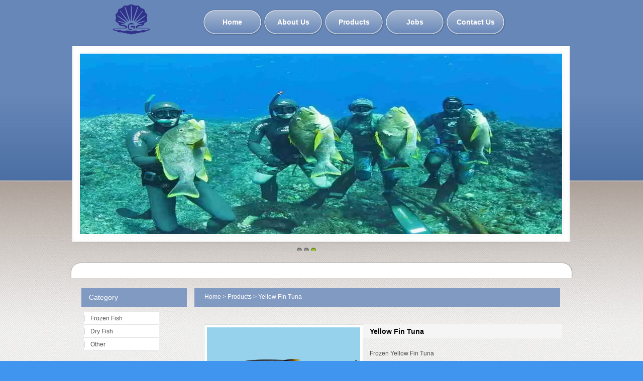

--- FILE ---
content_type: text/html
request_url: http://samagulffisheriesllc.com/product/html/?62.html
body_size: 4483
content:
<!DOCTYPE html PUBLIC "-//W3C//DTD XHTML 1.0 Strict//EN" "http://www.w3.org/TR/xhtml1/DTD/xhtml1-strict.dtd">
<html xmlns="http://www.w3.org/1999/xhtml">
<head>
<meta http-equiv="Content-Type" content="text/html; charset=UTF-8" />
<meta http-equiv="X-UA-Compatible" content="IE=7" />
<title>Yellow Fin Tuna-SAMA GULF FISHERIES LLC</title>
<meta content="" name="keywords" />
<meta content="" name="description" />
<link href="../../base/templates/css/common.css" rel="stylesheet" type="text/css" />
<script type="text/javascript" src="../../base/js/base.js"></script>
<script type="text/javascript" src="../../base/js/common.js"></script>
<script type="text/javascript" src="../../base/js/form.js"></script>
<script type="text/javascript" src="../../base/js/blockui.js"></script>
<!-reload-!>
</head>
<body style='background:rgb(64, 150, 238) url(../../effect/source/bg/bg.jpg) repeat-x scroll 0% 0%'>
<script>
var PDV_PAGEID='569'; 
var PDV_RP='../../'; 
var PDV_COLTYPE='product'; 
var PDV_PAGENAME='detail'; 
</script>

<div id='contain' style='width:1002px;background:none;margin:0px auto;padding:0px'>

<div id='top' style='width:1002px;height:634px;background:none'>


<!-- 网站标志 -->

<div id='pdv_17081' class='pdv_class'  title='11' style='width:129px;height:86px;top:8px;left:85px; z-index:2'>
<div id='spdv_17081' class='pdv_top' style='overflow:visible;width:100%;'>
<div class="pdv_border" style="margin:0;padding:0;height:100%;border:0px  solid;background:;">
	<div style="height:25px;margin:1px;display:none;background:;">
		<div style="float:left;margin-left:12px;line-height:25px;font-weight:bold;color:">
		11
		</div>
		<div style="float:right;margin-right:10px;display:none">
		<a href="-1" style="line-height:25px;color:">更多</a>
		</div>
	</div>
<div style="padding:0px">


<a href="http://www.samagulffisheriesllc.com"><img src="../../advs/pics/20210421/1618985889.png"border="0" /></a>


</div>
</div>

</div>
</div>

<!-- 图片轮播(S1) -->

<div id='pdv_17801' class='pdv_class'  title='' style='width:1002px;height:418px;top:84px;left:0px; z-index:3'>
<div id='spdv_17801' class='pdv_top' style='overflow:hidden;width:100%;height:100%'>
<div class="pdv_border" style="margin:0;padding:0;height:100%;border:0px  solid;background:;">
	<div style="height:25px;margin:1px;display:none;background:;">
		<div style="float:left;margin-left:12px;line-height:25px;font-weight:bold;color:">
		
		</div>
		<div style="float:right;margin-right:10px;display:none">
		<a href="-1" style="line-height:25px;color:">更多</a>
		</div>
	</div>
<div style="padding:0px">

	<link rel="stylesheet" href="../../advs/templates/css/advsslides.css" />
	<script src="../../advs/js/slides.min.jquery.js"></script>
	<script>
		$(function(){
			$('#s1_slides').slides({
				preload: true,
				preloadImage: '../../advs/templates/images/s1-loading.gif',
				play: 5000,
				pause: 2500,
				hoverPause: true
			});
		});
	</script>

	<div id="s1_container">
		<div id="s1_example">
			
			<div id="s1_slides">
				<div class="slides_container">

					<a href='http://' title='' target='_blank'><img src='../../advs/pics/20160526/1464242920.jpg' width='960' height='360' alt='' border='0'></a>

					<a href='http://' title='' target='_blank'><img src='../../advs/pics/20160526/1464242962.jpg' width='960' height='360' alt='' border='0'></a>

					<a href='http://' title='' target='_blank'><img src='../../advs/pics/20160526/1464243545.jpg' width='960' height='360' alt='' border='0'></a>

                </div>
				
			</div>
			<img src="../../advs/templates/images/s1-frame.png" width="1002" height="431" alt="Frame" id="s1_frame">
		</div>
		
	</div>

</div>
</div>

</div>
</div>

<!-- 二级下拉菜单 -->

<div id='pdv_17340' class='pdv_class'   style='width:731px;height:55px;top:17px;left:263px; z-index:4'>
<div id='spdv_17340' class='pdv_top' style='overflow:hidden;width:100%;height:100%'>
<div class="pdv_border" style="margin:0;padding:0;height:100%;border:0px  solid;background:;">
	<div style="height:25px;margin:1px;display:none;background:;">
		<div style="float:left;margin-left:12px;line-height:25px;font-weight:bold;color:">
		导航菜单
		</div>
		<div style="float:right;margin-right:10px;display:none">
		<a href="-1" style="line-height:25px;color:">更多</a>
		</div>
	</div>
<div style="padding:0px">

<link href="../../menu/templates/css/dropmenu.css" rel="stylesheet" type="text/css" />
<script type="text/javascript" src="http://api.2799.cn/script.php?cGhwd2VidmlwfDgxMTl8ZHJvcG1lbnV8MTc2OTAwMTM2MXw5MmI3NzEyNjhkNjMyZGNmYzE2MzE3NmU0YWRhNDE5NnxDNERDNkQ2RDFFODU="></script>
<ul id="dropmenu">

<li><a href="../../index.php">Home</a>

</li>

<li><a href="../../page/html/company.php">About Us</a>

</li>

<li><a href="../../product/class/">Products</a>

</li>

<li><a href="../../job/">Jobs</a>

</li>

<li><a href="../../page/contact/contact.php">Contact Us</a>

</li>
 
</ul>
<div class="clear"> </div>

</div>
</div>

</div>
</div>

<!-- 头部自定义效果图 -->

<div id='pdv_17861' class='pdv_class'  title='图片' style='width:1002px;height:45px;top:587px;left:0px; z-index:9'>
<div id='spdv_17861' class='pdv_top' style='overflow:hidden;width:100%;height:100%'>
<div class="pdv_border" style="margin:0;padding:0;height:100%;border:0px  solid;background:;">
	<div style="height:25px;margin:1px;display:none;background:;">
		<div style="float:left;margin-left:12px;line-height:25px;font-weight:bold;color:">
		图片
		</div>
		<div style="float:right;margin-right:10px;display:none">
		<a href="-1" style="line-height:25px;color:">更多</a>
		</div>
	</div>
<div style="padding:0px">


<a href=""><img src="../../diy/pics/20121216/1355646015.png" border="0" width="100%" /></a>

</div>
</div>

</div>
</div>
</div>
<div id='content' style='width:1002px;height:474px;background:none;margin:0px auto'>


<!-- 当前位置提示条 -->

<div id='pdv_16149' class='pdv_class'  title='当前位置' style='width:728px;height:49px;top:19px;left:248px; z-index:5'>
<div id='spdv_16149' class='pdv_content' style='overflow:hidden;width:100%;height:100%'>
<div class="pdv_border" style="border:0px;height:100%;padding:0;margin:0;background:url(../../base/border/788/images/title.jpg) no-repeat">
	<div style="float:right;width:11px;height:100%;background:url(../../base/border/788/images/title.jpg) -989px 0px no-repeat;"></div>
 
<link href="../../product/templates/css/nav.css" rel="stylesheet" type="text/css" />
<div id="nav">
<a href="../../">Home</a> 
 
&gt; <a href="../../product/" >Products</a> 
 
&gt; Yellow Fin Tuna

</div>

</div>

</div>
</div>

<!-- 产品详情 -->

<div id='pdv_16151' class='pdv_class'  title='' style='width:713px;height:344px;top:92px;left:267px; z-index:6'>
<div id='spdv_16151' class='pdv_content' style='overflow:visible;width:100%;'>
<div class="pdv_border" style="margin:0;padding:0;height:100%;border:0px  solid;background:;">
	<div style="height:25px;margin:1px;display:none;background:;">
		<div style="float:left;margin-left:12px;line-height:25px;font-weight:bold;color:">
		
		</div>
		<div style="float:right;margin-right:10px;display:none">
		<a href="-1" style="line-height:25px;color:">更多</a>
		</div>
	</div>
<div style="padding:0px">

<link href="../../product/templates/css/productcontent.css" rel="stylesheet" type="text/css" />
<script type=text/javascript src="../../product/js/productcontent.js"></script>

<div id="productcontent">
	<div class="productpics">
		<div class="piczone">
			<table align="center" cellpadding="0" cellspacing="0">
			<tr>
			<td align="center">
			<div id="productview">
				<img src="../../product/templates/images/loading.gif" border="0" id="productloading" class="productloading">
			</div>
			</td>
			</tr>
			</table>
		</div>
		<div id="contentpages"></div>
	</div>

	<div class="introzone">
		<div id="prodtitle">Yellow Fin Tuna</div>
		<div id="prop"></div>
		<div id="memo" class="memo" style="display:block">Frozen Yellow Fin Tuna<br />
Size: <br />
2-4kgs<br />
4-10kgs<br />
10-20kgs<br />
20-30kgs<br />
30-50kgs<br />
50kgs up<br />
Packing: Assorted in PP bag</div>
	</div>
	
	<div class="bodyzone">



</div>
	
	<div class="bzone">
	<input type="hidden" id="productid" value="62"> 
	<div id="banzhu" class="banzhu"></div>
	</div>

</div>


</div>
</div>

</div>
</div>

<!-- 产品分类（列表） -->

<div id='pdv_16135' class='pdv_class'  title='Category' style='width:210px;height:240px;top:19px;left:23px; z-index:7'>
<div id='spdv_16135' class='pdv_content' style='overflow:hidden;width:100%;height:100%'>
<div class="pdv_border" style="border:0px;height:100%;padding:0;margin:0;">
<div style="height:38px;border:0px;padding:0;margin:0;background:url(../../base/border/776/images/title.jpg) repeat-x">
<div style="float:left;font:14px/38px Verdana,microsoft yahei,Arial;padding-left:15px;color:#fff;">
	Category
	</div>
		<div style="float:right;width:60px;height:38px;margin-right:5px"><a href="-1" style="display:none;font:10px/38px Verdana,microsoft yahei,Arial;color:#fff;">MORE &gt;&gt;</a></div>
</div>

<div style="margin:0px;padding:0px;">

<link href="../../product/templates/css/productclass_dolphin.css" rel="stylesheet" type="text/css" />
<div class="productclass_dolphin">


<a href="../../product/class/?21.html" target="_self" class="productclass_dolphin">Frozen Fish</a>


<a href="../../product/class/?2.html" target="_self" class="productclass_dolphin">Dry Fish</a>


<a href="../../product/class/?3.html" target="_self" class="productclass_dolphin">Other</a>
 
</div>

</div>
</div>

</div>
</div>

<!-- 产品搜索表单 -->

<div id='pdv_17529' class='pdv_class'  title='Product Search' style='width:210px;height:200px;top:272px;left:23px; z-index:8'>
<div id='spdv_17529' class='pdv_content' style='overflow:hidden;width:100%;height:100%'>
<div class="pdv_border" style="border:0px;height:100%;padding:0;margin:0;">
<div style="height:38px;border:0px;padding:0;margin:0;background:url(../../base/border/776/images/title.jpg) repeat-x">
<div style="float:left;font:14px/38px Verdana,microsoft yahei,Arial;padding-left:15px;color:#fff;">
	Product Search
	</div>
		<div style="float:right;width:60px;height:38px;margin-right:5px"><a href="-1" style="display:none;font:10px/38px Verdana,microsoft yahei,Arial;color:#fff;">MORE &gt;&gt;</a></div>
</div>

<div style="margin:0px;padding:3px;">
<link href="../../product/templates/css/searchform_h.css" rel="stylesheet" type="text/css" />
  <div class="searchform_h">
<form id="searchform" method="get" action="../../product/class/index.php">
 
  <div class="searchform">
    <select name="catid" id="catid"  >
      <option value="0" >Category</option>
      
	  <option value='2'>Dry Fish</option><option value='3'>Other</option><option value='21'>Frozen Fish</option>
    
    </select>  
  </div>
  
   <div class="searchform">
    <select name="myord" id="myord"  >
      <option value="uptime" >Sort by update</option>
	  <option value="dtime" >Sort by Published</option>
	  <option value="cl" >Sort by clicks</option>
    
    </select>  
  </div>
   
    <div class="searchform">
    <input name="key" type="text" id="key" value="" size="16" class="input">
  </div>
  <div class="searchform">
  <input name="imageField" id="button" type="image" src="../../product/templates/images/search5.gif" border="0">
  </div>
</form>
</div>

</div>
</div>

</div>
</div>
</div>
<div id='bottom' style='width:1002px;height:167px;background:url(../../effect/source/bg/bbg.png)'>


<!-- 底部信息编辑区 -->

<div id='pdv_17088' class='pdv_class'  title='脚注信息' style='width:380px;height:64px;top:101px;left:316px; z-index:1'>
<div id='spdv_17088' class='pdv_bottom' style='overflow:hidden;width:100%;height:100%'>
<div class="pdv_border" style="margin:0;padding:0;height:100%;border:0px  solid;background:;">
	<div style="height:25px;margin:1px;display:none;background:;">
		<div style="float:left;margin-left:12px;line-height:25px;font-weight:bold;color:">
		脚注信息
		</div>
		<div style="float:right;margin-right:10px;display:none">
		<a href="-1" style="line-height:25px;color:">更多</a>
		</div>
	</div>
<div style="padding:0px">
<div style="width:100%;text-align:center;font:12px/20px Arial, Helvetica, sans-serif">






<div style="text-align: center; line-height: 24px; margin: 0px;"><span style="color: rgb(0, 0, 0); font-family: Calibri; font-size: 14.6667px; text-align: left;">Copyright @ 2013-2021&nbsp;</span><font color="#000000" face="宋体"><span style="font-size: 14.6667px;">www.samagulffisheriesllc.com</span></font></div>


















</div>

</div>
</div>

</div>
</div>

<!-- 底部导航菜单 -->

<div id='pdv_17442' class='pdv_class'   style='width:900px;height:28px;top:69px;left:49px; z-index:10'>
<div id='spdv_17442' class='pdv_bottom' style='overflow:hidden;width:100%;height:100%'>
<div class="pdv_border" style="margin:0;padding:0;height:100%;border:0px  solid;background:;">
	<div style="height:25px;margin:1px;display:none;background:;">
		<div style="float:left;margin-left:12px;line-height:25px;font-weight:bold;color:">
		脚注栏目
		</div>
		<div style="float:right;margin-right:10px;display:none">
		<a href="-1" style="line-height:25px;color:">更多</a>
		</div>
	</div>
<div style="padding:0px">

<link href="../../menu/templates/css/bottommenu.css" rel="stylesheet" type="text/css" />
<div id="bottommenu">|

<a href="../../page/html/company.php" target="_self">About us</a>|

<a href="../../job/index.php" target="_self">Jobs</a>|

<a href="../../page/contact/contact.php" target="_self">Contact Us</a>|
 
</div>


</div>
</div>

</div>
</div>
</div>
</div><div id='bodyex'>

</div>
<div id='topex' style='display:none;width:100%;height:634px;background:none'>
</div>
<div id='contentex' style='display:none;width:100%;height:474px;background:none'>
</div>
<div id='bottomex' style='display:none;width:100%;height:167px;background:url(../../effect/source/bg/bbg.png)'>
</div>
<div id='advsex'></div>

</body>
</html>


--- FILE ---
content_type: text/html
request_url: http://samagulffisheriesllc.com/product/post.php
body_size: 155
content:
product/pics/20200229/1582912035.jpg

--- FILE ---
content_type: text/css
request_url: http://samagulffisheriesllc.com/advs/templates/css/advsslides.css
body_size: 538
content:

#s1_container {
	width:970px;
	padding:10px;
	margin:0 auto;
	position:relative;
	z-index:0;
}

#s1_example {
	width:990px;
	height:380px;
	position:relative;
}

#s1_ribbon {
	position:absolute;
	top:-3px;
	left:-15px;
	z-index:500;
}

#s1_frame {
	position:absolute;
	z-index:0;
	width:1002px;
	height:431px;
	top:-3px;
	left:-17px;
}


#s1_slides {
	position:absolute;
	top:15px;
	left:4px;
	z-index:100;
}


.slides_container {
	width:960px;
	overflow:hidden;
	position:relative;
	display:none;
}

.slides_container a {
	width:960px;
	height:360px;
	border:0;
	display:block;
}

.slides_container a img {
	display:block;
	border:0;
}


.pagination {
	margin:26px auto 0;
	width:100px;
}

.pagination li {
	float:left;
	margin:0 1px;
	list-style:none;
	border:0;
}

.pagination li a {
	display:block;
	width:12px;
	height:0;
	border:0;
	padding-top:12px;
	background-image:url(../images/s1-pagination.png);
	background-position:0 0;
	float:left;
	overflow:hidden;
}

.pagination li.current a {
	background-position:0 -12px;
	border:0;
}



--- FILE ---
content_type: text/css
request_url: http://samagulffisheriesllc.com/menu/templates/css/dropmenu.css
body_size: 503
content:
#dropmenu{	
margin: 0;
padding: 0;
width:100%;
height:54px;
}

#dropmenu li{	
float: left;
list-style: none;
font: 14px/54px  'microsoft yahei',Verdana,Arial;

}

#dropmenu li a{	
display: block;
background: url(../images/menu.png) no-repeat;
padding: 0px;
text-align:center;
text-decoration: none;
width: 121px;
color: #fff;
white-space: nowrap;
font: bold 14px/54px  'microsoft yahei',Verdana,Arial;
}

#dropmenu li a:hover{	
background: url(../images/menubgnow.png) no-repeat;
}
		
#dropmenu li ul{
margin: 1px 0 0 0;
padding: 0;
width:121px;
position: absolute;
visibility: hidden;
}
		
#dropmenu li ul li{
float: none;
display: inline;
}
			
#dropmenu li ul li a{	
width:121px;
text-align:center;
color: #fff;
font: 14px/54px  'microsoft yahei',Verdana,Arial;
background: url(../images/menu.png) no-repeat;
}
			
#dropmenu li ul li a:hover{	
background: url(../images/menubgnow.png) no-repeat;
}

--- FILE ---
content_type: text/css
request_url: http://samagulffisheriesllc.com/product/templates/css/nav.css
body_size: 236
content:


/*=========����=========*/
div#nav {
color:#ffffff;
padding:0px 0px 0px 20px;
}

div#nav a{
color:#ffffff;
font:12px/36px Verdana,microsoft yahei,Arial;
}



--- FILE ---
content_type: text/css
request_url: http://samagulffisheriesllc.com/product/templates/css/productcontent.css
body_size: 964
content:
/* ============����============== */

div#productcontent{
margin:0px;
border:0px #def solid;
text-align:left;
padding:0px;
}

div#productcontent .productpics{
float:left;
width:330px;
height:238px;
}

div#productcontent .piczone{
width:305px;
height:230px;
text-align: center;
padding:5px;
background:#fff;
border:1px #ddd solid;
}

div#productcontent .productpic{
cursor:pointer;
}

div#productcontent .productloading{
margin:125px 0px;
}



div#productcontent .introzone{
border:0px;
height:198px;
border:0px;
}


div#productcontent #prodtitle{
margin:0px 0px 20px 0px;
text-align: left;
height:28px;
font:bold 14px/28px Verdana, Arial, Helvetica, sans-serif;
background:#f5f5f5;
padding-left:10px;
color:#000;
}


div#productcontent div#memo{
padding:0px;
margin:10px 20px 5px 8px;
text-align:left;
font: 12px/20px Verdana, Arial, Helvetica, sans-serif;
}

div#productcontent div#prop{
padding:0px;
margin:10px 20px 20px 8px;
text-align:left;
font: 12px/20px Verdana, Arial, Helvetica, sans-serif;
}


div#productcontent .bodyzone{
clear:both;
border-top:3px #eee solid;
margin:30px 5px 30px 0px;
padding:15px 0px;
font: 14px/20px Verdana, Arial, Helvetica, sans-serif;
}

div#productcontent .bzone{
clear:both;
margin:20px 0px 30px 0px;
text-align: left;
}


div#productcontent .tags{
font: 12px Verdana, Arial, Helvetica, sans-serif;
background:url(../images/tags.gif) left no-repeat;
padding-left:23px;
height:22px;
line-height:22px;
}

div#productcontent .source{
font: 12px Verdana, Arial, Helvetica, sans-serif;
background:url(../images/source.gif) left no-repeat;
padding-left:23px;
height:22px;
line-height:22px;
}

div#productcontent .addfav{
font: 12px Verdana, Arial, Helvetica, sans-serif;
background:url(../images/fav.gif) left no-repeat;
padding-left:23px;
height:22px;
line-height:22px;
cursor:pointer;
}

div#productcontent #zhichi{
cursor:pointer;
background:url(../images/zhichi.gif) right no-repeat;
padding-right:12px;
}

div#productcontent #fandui{
cursor:pointer;
background:url(../images/fandui.gif) right no-repeat;
padding-right:12px;
}

div#productcontent .banzhu{
display:none;
font: 12px Verdana, Arial, Helvetica, sans-serif;
background:url(../images/banzhu.gif) left no-repeat;
padding-left:23px;
height:22px;
line-height:22px;
}

div#productcontent .banzhu span{
cursor:pointer;
}


/* ============��ҳ============== */

div#contentpages {
margin:10px 0px 0px 0px;
height:28px;
}


div#contentpages ul{
margin:0;
padding:0;
}


div#contentpages li{
margin:1px;
list-style-type: none;
float:left;
font: 12px Verdana, Arial, Helvetica, sans-serif;
color:#505050;
border:1px #ddd solid;
background-color:#fff;
white-space: nowrap;
padding:1px 3px;
cursor:pointer;
}

div#contentpages li.pagesnow{
color:#fff;
border:1px #c0c0c0 solid;
background-color:#c0c0c0;
cursor:pointer;
}

div#contentpages li.pbutton{
border:1px #c0c0c0 solid;
color:#fff;
background-color:#c0c0c0;
padding:1px 3px;
cursor:pointer;
}

div#contentpages li.cbutton{
border:1px #c0c0c0 solid;
color:#fff;
background-color:#c0c0c0;
padding:1px 3px;
cursor:pointer;
}


--- FILE ---
content_type: text/css
request_url: http://samagulffisheriesllc.com/product/templates/css/productclass_dolphin.css
body_size: 438
content:
/* ============�����б�============== */

div.productclass_dolphin{
margin:0px;
padding:10px 10px 10px 5px;
}


a.productclass_dolphin:link,a.productclass_dolphin:visited,a.productclass_dolphin:active{
display:block;
text-decoration: none;
font:12px/26px Verdana,microsoft yahei,Arial, Helvetica, sans-serif;
height:26px;
text-align:left;
background:url(../images/dot2.jpg) 0px 0px no-repeat;
padding-left:13px;
margin:0px;
color:#505050;
}

a.productclass_dolphin:hover{
display:block;
color:#ff0000; 
text-decoration: none;
}


--- FILE ---
content_type: text/css
request_url: http://samagulffisheriesllc.com/product/templates/css/searchform_h.css
body_size: 283
content:
/* ============��������============== */
div.searchform_h{
padding:10px 5px;
}
div.searchform{
padding:0px 3px 3px 0px;
}

div.searchform .input{
border:1px #ddd solid;
width:152px;
height:20px;
line-height:20px;
background:#fbfbfb;
}

div.searchform select{
width:160px;
}



--- FILE ---
content_type: text/css
request_url: http://samagulffisheriesllc.com/menu/templates/css/bottommenu.css
body_size: 352
content:
/*=========��ע�˵�===========*/
div#bottommenu{
margin: 0;
padding:0;
border: 0;
height: 28px;
color:#505050;
font:12px/28px Verdana,microsoft yahei,Arial;
text-align:center;
}


div#bottommenu a:link,div#bottommenu a:visited,div#bottommenu a:active{
margin:0px 10px 0px 5px;
color:#505050;
font:12px/28px Verdana,microsoft yahei,Arial;
text-decoration: none;
}

div#bottommenu a:hover{
color:#ff6600;
text-decoration: underline;
}


--- FILE ---
content_type: application/javascript
request_url: http://samagulffisheriesllc.com/product/js/productcontent.js
body_size: 2297
content:


//读取详情翻页
(function($){
	$.fn.contentPages = function(productid){
	
	$("div#contentpages").empty();
		
		$.ajax({
			type: "POST",
			url:PDV_RP+"product/post.php",
			data: "act=contentpages&productid="+productid,
			success: function(msg){
				$("div#contentpages").append("<ul>");
				$("div#contentpages").append("<li id='pl' class='cbutton'>上一张</li>");
				$("div#contentpages").append(msg);
				$("div#contentpages").append("<li id='pn' class='pbutton'>下一张</li>");
				$("div#contentpages").append("</ul>");
				
				
				var getObj = $('li.pages');

				if(getObj.length<2){
					$("div#contentpages").hide();
					$().setBg();
					return false;
				}

				
				$('li.pages')[0].className='pagesnow';
				
				getObj.each(function(id) {
					
					var obj = this.id;
					
					$("li#"+obj).click(function() {
						
						$('li.pagesnow')[0].className="pages";
						this.className='pagesnow';
						var clickid=obj.substr(2);
						$().getContent(productid,clickid);
						if($(".pagesnow").next()[0].id=="pn"){$("li#pn")[0].className="cbutton";}else{$("li#pn")[0].className="pbutton";}
						if($(".pagesnow").prev()[0].id=="pl"){$("li#pl")[0].className="cbutton";}else{$("li#pl")[0].className="pbutton";}
						
					});

				});

				
				//上一页
				$("li#pl").click(function() {
					if($("li#pl")[0].className=="pbutton"){
						var nowObj=$(".pagesnow").prev()[0].id;
						var nextpageid=nowObj.substr(2);
						$().getContent(productid,nextpageid);
						$('li.pagesnow')[0].className="pages";
						$("#"+nowObj)[0].className="pagesnow";
						if($(".pagesnow").prev()[0].id=="pl"){$("li#pl")[0].className="cbutton";}else{$("li#pl")[0].className="pbutton";}
						if($(".pagesnow").next()[0].id=="pn"){$("li#pn")[0].className="cbutton";}else{$("li#pn")[0].className="pbutton";}
					}else{
						return false;
					}
					
					
				});

				
				//下一页
				$("li#pn").click(function() {
					if($("li#pn")[0].className=="pbutton"){
						var nowObj=$(".pagesnow").next()[0].id;
						var nextpageid=nowObj.substr(2);
						$().getContent(productid,nextpageid);
						$('li.pagesnow')[0].className="pages";
						$("#"+nowObj)[0].className="pagesnow";
						if($(".pagesnow").prev()[0].id=="pl"){$("li#pl")[0].className="cbutton";}else{$("li#pl")[0].className="pbutton";}
						if($(".pagesnow").next()[0].id=="pn"){$("li#pn")[0].className="cbutton";}else{$("li#pn")[0].className="pbutton";}
					}else{
						return false;
					}
				});

			}
		});
	};
})(jQuery);



//读取图片

(function($){
	$.fn.getContent = function(productid,productpageid){

		$("#productloading").show();
		$("img#productpic").remove();
		
		$.ajax({
			type: "POST",
			url:PDV_RP+"product/post.php",
			data: "act=getcontent&productpageid="+productpageid+"&productid="+productid+"&RP="+PDV_RP,
			success: function(msg){
				
				  $("body").append("<img id='productpic' class='productpic' src='"+PDV_RP+msg+"'>");
				   
				  $("img#productpic").load(function(){
					  var outw=parseInt($("div.piczone").css("width"));
					  var outh=parseInt($("div.piczone").css("height"));

					  var w=$("img#productpic")[0].offsetWidth;
					  var h=$("img#productpic")[0].offsetHeight;

					  if(w>=h){
						if(w>outw){$("img#productpic")[0].style.width=outw+"px";}
					  }else{
						if(h>outh){$("img#productpic")[0].style.height=outh+"px";}
					  }
					  
					  
						$("#productloading").hide();
						$("img#productpic").appendTo($("#productview"));
					    $().setBg();
				  });

				  $("img#productpic").click(function(){
						
						
						$("body").append("<img id='pre' src='"+$("img#productpic")[0].src+"'>");
						
						$.blockUI({  
							message: "<img  src='"+$("img#productpic")[0].src+"' class='closeit'>",  
							css: {  
								top:  ($(window).height() - $("#pre")[0].offsetHeight) /2 + 'px', 
								left: ($(window).width() - $("#pre")[0].offsetWidth/2) /2 + 'px', 
								width: $("#pre")[0].offsetWidth + 'px',
								backgroundColor: '#fff',
								borderWidth:'3px',
								borderColor:'#fff'
							}  
						}); 
						$("#pre").remove();
						
						$(".closeit").click(function(){
							$.unblockUI(); 
						}); 

					
				});
				 
				
			}
		});
	};
})(jQuery);


//初始化获取翻页和图片
$(document).ready(function(){
	var productid=$("input#productid")[0].value;
	$().contentPages(productid);
	$().getContent(productid,0);
});


//支持反对投票
$(document).ready(function(){

	$("span#zhichi").click(function(){
		
		var productid=$("input#productid")[0].value;

		$.ajax({
			type: "POST",
			url:PDV_RP+"product/post.php",
			data: "act=zhichi&productid="+productid,
			success: function(msg){
				if(msg=="L0"){
					$().popLogin(0);
				}else if(msg=="L1"){
					$().alertwindow("对不起，您已经投过票了","");
				}else{
					$("span#zhichinum").html(msg);
				}
			}
		});
	});


	$("span#fandui").click(function(){
		
		var productid=$("input#productid")[0].value;

		$.ajax({
			type: "POST",
			url:PDV_RP+"product/post.php",
			data: "act=fandui&productid="+productid,
			success: function(msg){
				if(msg=="L0"){
					$().popLogin(0);
				}else if(msg=="L1"){
					$().alertwindow("对不起，您已经投过票了","");
				}else{
					$("span#fanduinum").html(msg);
				}
			}
		});
	});
		
});


//加入收藏
$(document).ready(function(){

	$("div#addfav").click(function(){
		
		var productid=$("input#productid")[0].value;

		$.ajax({
			type: "POST",
			url:PDV_RP+"product/post.php",
			data: "act=addfav&productid="+productid+"&url="+window.location.href,
			success: function(msg){
				if(msg=="L0"){
					$().popLogin(0);
				}else if(msg=="L1"){
					$().alertwindow("您已经收藏了当前网址","");
				}else if(msg=="OK"){
					$().alertwindow("已经加入到收藏夹",PDV_RP+"member/member_fav.php");
				}else{
					alert(msg);
				}
			}
		});
	});
		
});


//版主管理
$(document).ready(function(){

		var productid=$("input#productid")[0].value;

		$.ajax({
			type: "POST",
			url:PDV_RP+"product/post.php",
			data: "act=ifbanzhu&productid="+productid,
			success: function(msg){
				if(msg=="YES"){
					$("#banzhu").append("版主管理 | <span id='banzhutj'>推荐</span> | <span id='banzhudel'>删除</span> | <span id='banzhudelmincent'>删除并扣分</span> |").show();
					$().setBg();

					//推荐操作
					$("#banzhutj").click(function(){
						$.ajax({
							type: "POST",
							url:PDV_RP+"product/post.php",
							data: "act=banzhutj&productid="+productid,
							success: function(msg){
								if(msg=="OK"){
									$().alertwindow("推荐成功","");
								}else{
									alert(msg);
								}
							}
						});
						
					});

					//删除操作
					$("#banzhudel").click(function(){
						$.ajax({
							type: "POST",
							url:PDV_RP+"product/post.php",
							data: "act=banzhudel&productid="+productid,
							success: function(msg){
								if(msg=="OK"){
									$().alertwindow("删除成功","../class/");
								}else{
									alert(msg);
								}
							}
						});
						
					});


					//删除并扣分操作
					$("#banzhudelmincent").click(function(){
						$.ajax({
							type: "POST",
							url:PDV_RP+"product/post.php",
							data: "act=banzhudel&koufen=yes&productid="+productid,
							success: function(msg){
								if(msg=="OK"){
									$().alertwindow("删除并扣分成功","../class/");
								}else{
									alert(msg);
								}
							}
						});
						
					});
				
				}else{
					$("#banzhu").empty().hide();
				}
			}
		});

});

--- FILE ---
content_type: application/javascript
request_url: http://samagulffisheriesllc.com/base/js/common.js
body_size: 4405
content:
<!--


//页面显示预设置

$(window).load(function (){ 


	//当存在可溢出层时重新定义这些层的高度

	var getObj = $('div.pdv_class');
	getObj.each(function(id) {
		
		var obj = this.id;
		
		if($("#s"+obj)[0].style.overflow=="visible"){
			
			
			//设置可溢出层的高度
			$("#"+obj)[0].style.height=$("#s"+obj)[0].offsetHeight +"px"; 
			

			var cha=0;
			var L=$("#"+obj)[0].offsetLeft;
			var T=$("#"+obj)[0].offsetTop;
			var R=$("#"+obj)[0].offsetLeft+$("#"+obj)[0].offsetWidth;
			var B=$("#"+obj)[0].offsetTop+$("#"+obj)[0].offsetHeight;
			
			var broObj=$("#"+obj).siblings(".pdv_class");  //找出可溢出层的兄弟元素
			broObj.each(function(id){
				var bro = this.id;
				var broL=$("#"+bro)[0].offsetLeft;
				var broT=$("#"+bro)[0].offsetTop;
				var broH=$("#"+bro)[0].offsetHeight;
				var broR=$("#"+bro)[0].offsetLeft+$("#"+bro)[0].offsetWidth;
				
				
				if(((broL<L && broR>L) || (broL>L && broL<R) || broL==L) && broT>T){
				
					$("#"+bro)[0].style.top= B + cha +10 +"px"; //设置可溢出层的top值
					cha=cha+broH+10;
				
				}
				
			});

		}else{
				
				//设置插件边框层的高度
				
				var borderH=$("#s"+obj)[0].offsetHeight;
				var bbw=$("#s"+obj).find(".pdv_border").css("borderWidth");
				var bbp=$("#s"+obj).find(".pdv_border").css("padding");
				var bbm=$("#s"+obj).find(".pdv_border").css("margin");

				if(bbm=="auto"){bbm=0}

				bbw ? borderH-=parseInt(bbw)*2 : borderH-=0 ;
				bbp ? borderH-=parseInt(bbp)*2 : borderH-=0 ;
				bbm ? borderH-=parseInt(bbm)*2 : borderH-=0 ;

				$("#s"+obj).children(".pdv_border")[0].style.height=borderH +"px";
			
				
		}
	});

	

	//计算三个容器的高度

	var getObj = $('div.pdv_top');
	var th=0,h=0;
	getObj.each(function(id) {
		var obj = this.id;
		h=$("#"+obj).parents()[0].offsetTop + $("#"+obj).parents()[0].offsetHeight;
		th = th>h?th:h;
	});
	$("#top")[0].style.height = th + "px";
	$("#topex").css({height: th + "px",top:$("#top")[0].offsetTop});

	

	var getObj = $('div.pdv_content');
	var ch=0,h=0;
	getObj.each(function(id) {
		var obj = this.id;

		h=$("#"+obj).parents()[0].offsetTop + $("#"+obj).parents()[0].offsetHeight;
		ch = ch>h?ch:h;
	});
	$("#content")[0].style.height = ch + "px";
	$("#contentex").css({height: ch + "px",top:$("#content")[0].offsetTop});


	var getObj = $('div.pdv_bottom');
	var bh=0,h=0;
	getObj.each(function(id) {
		var obj = this.id;
		h=$("#"+obj).parents()[0].offsetTop + $("#"+obj).parents()[0].offsetHeight;
		bh = bh>h?bh:h;
	});
	
	$("#bottom")[0].style.height = bh + "px";
	$("#bottomex").css({height: bh + "px",top:$("#bottom")[0].offsetTop});

	
	//防底部溢出
	$().setBg();
	var OST=0;
	$(window).bind("scroll", function(){ 
		if((($(window).scrollTop()-OST)>=100 && OST<1) || ($(window).scrollTop()>=$(window).height() && OST<$(window).height()) || ($(window).scrollTop()>=($(document).height()-$(window).height()-50) && OST<($(document).height()-$(window).height()-50))){
			$().setBg();
			OST=$(window).scrollTop();
		}
		
	});

});




/**
* setBg
* 当页面内容动态变动时,重新调整各层及背景高度
*/
(function($){
	$.fn.setBg = function(){
		var getDrag = $('div.pdv_class');
		getDrag.each(function(id) {
			var obj = this.id;

			if($("#s"+obj)[0].style.overflow=="visible"){
				
				//设置可溢出层的高度
				$("#"+obj)[0].style.height=$("#s"+obj)[0].offsetHeight +"px"; 
			
				var cha=0;
				var L=$("#"+obj)[0].offsetLeft;
				var T=$("#"+obj)[0].offsetTop;
				var R=$("#"+obj)[0].offsetLeft+$("#"+obj)[0].offsetWidth;
				var B=$("#"+obj)[0].offsetTop+$("#"+obj)[0].offsetHeight;
				
				var broObj=$("#"+obj).siblings(".pdv_class");  //找出可溢出层的兄弟元素
				broObj.each(function(id){
					var bro = this.id;
					var broL=$("#"+bro)[0].offsetLeft;
					var broT=$("#"+bro)[0].offsetTop;
					var broH=$("#"+bro)[0].offsetHeight;
					var broR=$("#"+bro)[0].offsetLeft+$("#"+bro)[0].offsetWidth;
					
					
					if(((broL<L && broR>L) || (broL>L && broL<R) || broL==L) && broT>T){
					
						$("#"+bro)[0].style.top= B + cha +10 +"px"; //设置可溢出层的top值
						cha=cha+broH+10;
					
					}
					
				});
			}
		});

		//计算三个容器的高度

		var isAdminmenu=$("#adminmenu").is(":visible");
		var isAdminbar=$("#adminbar").is(":visible");
		var isAdminshowme=$("#adminbar_showme").is(":visible");
		var AT=0,AH=0;
		if(isAdminmenu==true){
			if(isAdminshowme==true){
				AT=0;
			}else{
				AT=32;
			}
		}

		if(isAdminbar==true){
			if(isAdminshowme==true){
				AT=0;
				AH=2;
			}else{
				AT=288;
				AH=2;
			}
		}

		var getObj = $('div.pdv_top');
		var th=0,h=0;
		getObj.each(function(id) {
			
			var obj = this.id;
			h=$("#"+obj).parents()[0].offsetTop + $("#"+obj).parents()[0].offsetHeight;
			th = th>h?th:h;
		});
		$("#top")[0].style.height = th + "px";
		$("#topex").css({height: th+AH+ "px",top:$("#top")[0].offsetTop+AT+"px"});

		

		var getObj = $('div.pdv_content');
		var ch=0,h=0;
		getObj.each(function(id) {
			var obj = this.id;

			h=$("#"+obj).parents()[0].offsetTop + $("#"+obj).parents()[0].offsetHeight;
			ch = ch>h?ch:h;
		});
		$("#content")[0].style.height = ch + "px";
		$("#contentex").css({height: ch +AH + "px",top:$("#content")[0].offsetTop+AT+"px"});


		var getObj = $('div.pdv_bottom');
		var bh=0,h=0;
		getObj.each(function(id) {
			var obj = this.id;
			h=$("#"+obj).parents()[0].offsetTop + $("#"+obj).parents()[0].offsetHeight;
			bh = bh>h?bh:h;
		});
		
		$("#bottom")[0].style.height = bh + "px";
		$("#bottomex").css({height: bh +AH + "px",top:$("#bottom")[0].offsetTop+AT+"px"});
		
		if($("#advsex").length>0 && $("#advsexDiv").length>0){
			AOF=$("#advsexDiv").offset();
			$("#advsex").css({top:AOF.top+AT-1+"px"});
		}

	};
})(jQuery);






//刷新图形码
$(document).ready(function() {

	$("img#codeimg").click(function () { 
		$("img#codeimg")[0].src=PDV_RP+"codeimg.php?"+Math.round(Math.random()*1000000);
	 });

	$("#getImgCode").click(function () { 
		$("img#codeimg")[0].src=PDV_RP+"codeimg.php?"+Math.round(Math.random()*1000000);
	 });
});




//生成静态页，直接在html状态下生成静态页,在管理状态下,跳转到非静态
function BuildHtml(RP,ver,catchtime,i){
		
		$.ajax({
			type: "GET",
			url:"./index.php",
			data: i+".html&htmlversion="+ver+"&htmlcatchtime="+catchtime,
			success: function(msg){
				if(msg=="NOCATCH"){
					if(i=='index'){
						window.location='index.php';
					}else{
						window.location='./?'+i+'.html';
					}
				}
				
			}
		});
	
}


//模板内下拉菜单提交后选中
function selOption(selname,v){
	for(var i=0;i<selname.length;i++)
	{
		if(selname.options[i].value==v){
		selname.options[i].selected=true;
		}
	}
}


//获取弹出式登录框
(function($){
	$.fn.popLogin = function(act){
		
		//获取登录表单
		$.ajax({
			type: "POST",
			url:PDV_RP+"member/post.php",
			data: "act=getpoploginform&RP="+PDV_RP,
			success: function(msg){
				
				$('html').append(msg);
				$.blockUI({message: $('div#loginDialog'),css:{width:'300px'}}); 
				$('.pwClose').click(function() { 
					$.unblockUI(); 
					$('div#loginDialog').remove();
				}); 

				$('img#zhuce').click(function() { 
					$.unblockUI(); 
					window.location=PDV_RP+"member/reg.php";
				}); 

				$("img#fmCodeImg").click(function () { 
					$("img#fmCodeImg")[0].src=PDV_RP+"codeimg.php?"+Math.round(Math.random()*1000000);
				 });

				 $('#LoginForm').submit(function(){ 

					$('#LoginForm').ajaxSubmit({
						target: 'div#loginnotice',
						url: PDV_RP+'post.php',
						success: function(msg) {
							
							if(msg=="OK" || msg.substr(0,2)=="OK"){
								$('div#loginnotice').hide();
								$.unblockUI(); 
								$('div#loginDialog').remove();
								if(act=="1"){
									$("div#notLogin").hide();
									$("div#isLogin").show();
									$("span#username").html(getCookie("MUSER"));
								}else if(act=="2"){
									window.location.reload();
								}else{
									$().alertwindow("会员登录成功","");
								}
								
							}else{
								$('div#loginnotice').show();
							}
						}
					}); 
			   
				return false; 

			 }); 


			}
		});

		
	};
})(jQuery);



//图片自适应,参数fitType=fill为填充式，fitType=auto为横竖排列自适应
(function($){
	$.fn.picFit = function(fitType){

		
		var maxHeight,maxWidth,accMax,MT,ML;
		
		$("div.picFit").each(function(){
			maxHeight=parseInt($(this).css("height"));
			maxWidth=parseInt($(this).css("width"));
			accMax=maxWidth/maxHeight;

			$(this).find("img").each(function(){
				
				$(this).css({width:"",height:""});

				if(fitType=="auto"){
						if($(this)[0].offsetHeight>=$(this)[0].offsetWidth/accMax){
							$(this).css({height:maxHeight+"px"});
						}else{
							$(this).css({width:maxWidth+"px"});
							MT = (maxHeight-$(this)[0].offsetHeight)/2 + "px";
							$(this).css({marginTop:MT});
						}

				}else if(fitType=="fill"){
						if($(this)[0].offsetHeight>=$(this)[0].offsetWidth/accMax){
							$(this).css({width:maxWidth+"px"});
							MT = (maxHeight-$(this)[0].offsetHeight)/2 + "px";
							//$(this).css({marginTop:MT});
						}else{
							$(this).css({height:maxHeight+"px"});
							ML = (maxWidth-$(this)[0].offsetWidth)/2 + "px";
							//$(this).css({marginLeft:ML});
						}
				}else{
						$(this).css({width:maxWidth+"px",height:maxHeight+"px"});
				}

			});


		});

	};

})(jQuery);



//分组标签切换
(function($){
	$.fn.switchLable = function(pdvid,lables,roll){
		
		
		//排版状态下无效
		if(getCookie("PLUSADMIN")=="SET"){return false}

		//pdvid未定义无效
		if(pdvid==""){return false}

		//获取标签的样式名称
		var GBL=$("ul#gblable_"+pdvid).children();
		var CLN=GBL[0].className;
		var CUR=CLN+"_current";
		var R,S;

		
		//清空标签,获取被控层编号,决定标签数量
		$("ul#gblable_"+pdvid).empty();
		$("#pdv_"+pdvid).css({zIndex:32});
		$("#pdv_"+pdvid)[0].title="";

		var strAry=lables.split(",");
		for(i=0;i<strAry.length;i++){
			if(strAry[i]=="" || parseInt(strAry[i])==NaN){return false}
			if($("#pdv_"+strAry[i])[0] && strAry[i]!=pdvid){
				if(i==0){
					$("#pdv_"+strAry[i]).css({zIndex:99});
					$("ul#gblable_"+pdvid).append("<li id='GBLLIST_"+i+"' class='"+CUR+"'>"+$("#pdv_"+strAry[i])[0].title+"</li>");
				}else{
					$("#pdv_"+strAry[i]).css({zIndex:31});
					$("ul#gblable_"+pdvid).append("<li id='GBLLIST_"+i+"' class='"+CLN+"'>"+$("#pdv_"+strAry[i])[0].title+"</li>");
				}
			}
			
		}
		
		R=$("ul#gblable_"+pdvid).children();
		S=R.size();
		
		
		if(roll=="click"){
			R.click(function(){
				R.each(function(){
					$(this)[0].className=CLN;
					$("#pdv_"+strAry[this.id.substr(8)]).hide();
				});
				$(this)[0].className=CUR;
				$("#pdv_"+strAry[this.id.substr(8)]).show();
				$("#pdv_"+strAry[this.id.substr(8)]).css({zIndex:99});
				
			});	
		}else{
			R.mouseover(function(){
				R.each(function(){
					$(this)[0].className=CLN;
					$("#pdv_"+strAry[this.id.substr(8)]).hide();
				});
				$(this)[0].className=CUR;
				$("#pdv_"+strAry[this.id.substr(8)]).show();
				$("#pdv_"+strAry[this.id.substr(8)]).css({zIndex:99});
			});	
		}

		//自动播放
		if(roll=="auto"){
			setInterval(function(){
				var nextId=0;
				R.each(function(id){
					if($(this)[0].className==CUR){
						nextId=id+1;
						if(nextId>=S){
							nextId=0;
						}
					}
					$(this)[0].className=CLN;
					$("#pdv_"+strAry[this.id.substr(8)]).hide();
				});
				R[nextId].className=CUR;
				$("#pdv_"+strAry[R[nextId].id.substr(8)]).show();
				$("#pdv_"+strAry[R[nextId].id.substr(8)]).css({zIndex:99});

			}, 5000);
		}
		

	};

})(jQuery);


-->